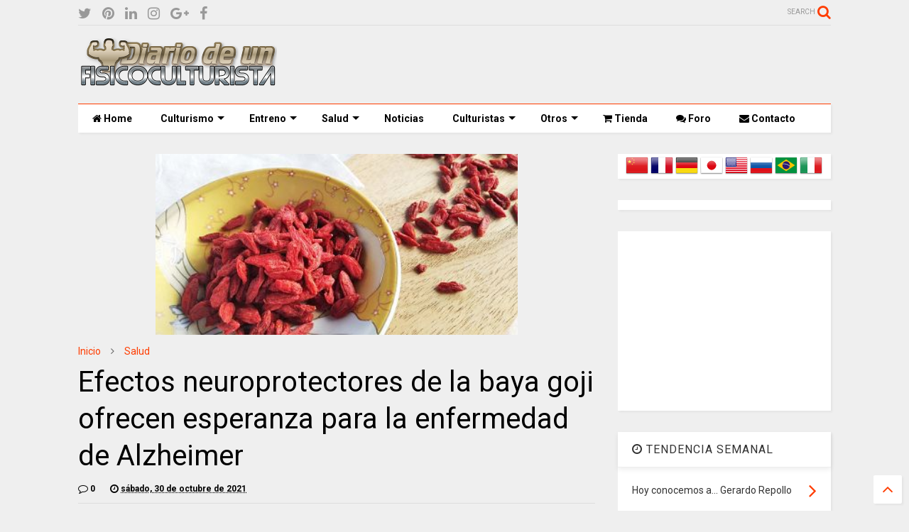

--- FILE ---
content_type: text/html; charset=utf-8
request_url: https://www.google.com/recaptcha/api2/aframe
body_size: 267
content:
<!DOCTYPE HTML><html><head><meta http-equiv="content-type" content="text/html; charset=UTF-8"></head><body><script nonce="jO6eAiU7bSk5Z18eos8-Qg">/** Anti-fraud and anti-abuse applications only. See google.com/recaptcha */ try{var clients={'sodar':'https://pagead2.googlesyndication.com/pagead/sodar?'};window.addEventListener("message",function(a){try{if(a.source===window.parent){var b=JSON.parse(a.data);var c=clients[b['id']];if(c){var d=document.createElement('img');d.src=c+b['params']+'&rc='+(localStorage.getItem("rc::a")?sessionStorage.getItem("rc::b"):"");window.document.body.appendChild(d);sessionStorage.setItem("rc::e",parseInt(sessionStorage.getItem("rc::e")||0)+1);localStorage.setItem("rc::h",'1769454200499');}}}catch(b){}});window.parent.postMessage("_grecaptcha_ready", "*");}catch(b){}</script></body></html>

--- FILE ---
content_type: text/javascript; charset=UTF-8
request_url: https://www.diariodeunfisicoculturista.com/feeds/posts/default/-/Salud?max-results=4&start-index=675&alt=json-in-script&callback=jQuery11240050795725583670626_1769454195820&_=1769454195821
body_size: 7209
content:
// API callback
jQuery11240050795725583670626_1769454195820({"version":"1.0","encoding":"UTF-8","feed":{"xmlns":"http://www.w3.org/2005/Atom","xmlns$openSearch":"http://a9.com/-/spec/opensearchrss/1.0/","xmlns$blogger":"http://schemas.google.com/blogger/2008","xmlns$georss":"http://www.georss.org/georss","xmlns$gd":"http://schemas.google.com/g/2005","xmlns$thr":"http://purl.org/syndication/thread/1.0","id":{"$t":"tag:blogger.com,1999:blog-4209898787985831720"},"updated":{"$t":"2026-01-01T04:33:38.996+01:00"},"category":[{"term":"Competiciones y resultados"},{"term":"Noticias"},{"term":"Salud"},{"term":"Artículos nutrición"},{"term":"Artículos culturismo"},{"term":"Suplementos"},{"term":"Tienda"},{"term":"Seminarios"},{"term":"Ejercicios"},{"term":"Mujer XXI"},{"term":"Grandes culturistas"},{"term":"Esteroides"},{"term":"Hoy conocemos a..."},{"term":"Regímenes"},{"term":"Vídeos"},{"term":"Cocina culturista"},{"term":"Estiramientos"},{"term":"Fotos torneos"},{"term":"Calendario"},{"term":"Resultados Mr. Olympia"},{"term":"Hombre XXI"},{"term":"Noticias Olympia"},{"term":"Lesiones"},{"term":"Resultados Ms. Olympia"},{"term":"Rutinas"},{"term":"Pilates"},{"term":"Fitball"},{"term":"Descargas"},{"term":"Fotos mujeres"},{"term":"Anatomía"},{"term":"Destinos"},{"term":"Sexualidad"},{"term":"Artículos Olympia"},{"term":"Fotos hombres"},{"term":"De compras"},{"term":"Tecnología"},{"term":"Podcast"},{"term":"Cursos"},{"term":"Víctor Barrios"},{"term":"Diosas"},{"term":"Flex"},{"term":"MP3"},{"term":"Muscle \u0026 Fitness"},{"term":"Revista Ironman Magazine"},{"term":"Revista Mega Gym"}],"title":{"type":"text","$t":"DIARIO DE UN FISICOCULTURISTA"},"subtitle":{"type":"html","$t":"Weblog de fisicoculturismo, nutrición, dietas, salud, ejercicios, tablas de adelgazamiento, dietas y mucho más"},"link":[{"rel":"http://schemas.google.com/g/2005#feed","type":"application/atom+xml","href":"https:\/\/www.diariodeunfisicoculturista.com\/feeds\/posts\/default"},{"rel":"self","type":"application/atom+xml","href":"https:\/\/www.blogger.com\/feeds\/4209898787985831720\/posts\/default\/-\/Salud?alt=json-in-script\u0026start-index=675\u0026max-results=4"},{"rel":"alternate","type":"text/html","href":"https:\/\/www.diariodeunfisicoculturista.com\/search\/label\/Salud"},{"rel":"hub","href":"http://pubsubhubbub.appspot.com/"},{"rel":"previous","type":"application/atom+xml","href":"https:\/\/www.blogger.com\/feeds\/4209898787985831720\/posts\/default\/-\/Salud\/-\/Salud?alt=json-in-script\u0026start-index=671\u0026max-results=4"},{"rel":"next","type":"application/atom+xml","href":"https:\/\/www.blogger.com\/feeds\/4209898787985831720\/posts\/default\/-\/Salud\/-\/Salud?alt=json-in-script\u0026start-index=679\u0026max-results=4"}],"author":[{"name":{"$t":"YoArnold83"},"uri":{"$t":"http:\/\/www.blogger.com\/profile\/07891519918890979595"},"email":{"$t":"noreply@blogger.com"},"gd$image":{"rel":"http://schemas.google.com/g/2005#thumbnail","width":"32","height":"32","src":"\/\/blogger.googleusercontent.com\/img\/b\/R29vZ2xl\/AVvXsEgD7-tsr0dhOwzlvElzX4DFZKhZ6MUGjiSC6fv3ZUkhj6SXWAgqMuNB2iclOkduPfCFXtBJzXdBe6JNAopROhEJrfLJu0SiRj5xkZEQjQdZ3pUNHHgVslvUSrzQ6ucNeg\/s220\/no-pain-no-gain.png"}}],"generator":{"version":"7.00","uri":"http://www.blogger.com","$t":"Blogger"},"openSearch$totalResults":{"$t":"817"},"openSearch$startIndex":{"$t":"675"},"openSearch$itemsPerPage":{"$t":"4"},"entry":[{"id":{"$t":"tag:blogger.com,1999:blog-4209898787985831720.post-5846336852093262085"},"published":{"$t":"2016-10-18T20:18:00.001+02:00"},"updated":{"$t":"2016-10-18T20:21:39.371+02:00"},"category":[{"scheme":"http://www.blogger.com/atom/ns#","term":"Salud"}],"title":{"type":"text","$t":"¿Cuáles son los beneficios del cardio?"},"content":{"type":"html","$t":"\u003Cdiv class=\"separator\" style=\"clear: both; text-align: center;\"\u003E\n\u003Ca href=\"https:\/\/blogger.googleusercontent.com\/img\/b\/R29vZ2xl\/AVvXsEi_LcoMwwZinldSRXouCVyBEpvKQGsbCkMhT10IrYIZlDQawuYMTzUMp-hhGM8c3vizum21HOivVifqBG8UFqYCYmMDIETs5vCDRxCadKkOGGNgBtbCgIqZbeoM1fX3r9TQgGrl25ArTA4\/s1600\/cardio_6.jpg\" imageanchor=\"1\" style=\"margin-left: 1em; margin-right: 1em;\"\u003E\u003Cimg border=\"0\" height=\"231\" src=\"https:\/\/blogger.googleusercontent.com\/img\/b\/R29vZ2xl\/AVvXsEi_LcoMwwZinldSRXouCVyBEpvKQGsbCkMhT10IrYIZlDQawuYMTzUMp-hhGM8c3vizum21HOivVifqBG8UFqYCYmMDIETs5vCDRxCadKkOGGNgBtbCgIqZbeoM1fX3r9TQgGrl25ArTA4\/s320\/cardio_6.jpg\" width=\"320\" \/\u003E\u003C\/a\u003E\u003C\/div\u003E\n\u003Cdiv style=\"text-align: justify;\"\u003E\n\u003Cbr \/\u003E\u003C\/div\u003E\n\u003Cdiv style=\"text-align: justify;\"\u003E\nEl ejercicio \u003Cb\u003Ecardiovascular\u003C\/b\u003E o entrenamiento \u003Cb\u003Eaeróbico\u003C\/b\u003E puede despertar amores y odios. Pero no podemos negar sus aportes. Una rápida definición de cardio es cualquier ejercicio que pueda elevar nuestro ritmo cardíaco y aumentar la circulación de la sangre.\u003C\/div\u003E\n\u003Cdiv style=\"text-align: justify;\"\u003E\n\u003Cbr \/\u003E\u003C\/div\u003E\n\u003Cdiv style=\"text-align: justify;\"\u003E\nLa razón mas grande por la cual la gente hace ejercicios aeróbicos, es la quema de calorías, con la finalidad de bajar de peso. Sin embargo hay otros beneficios que tenemos que tener en cuenta, aunque no seamos adeptos al cardio.\u003C\/div\u003E\n\u003Cdiv style=\"text-align: justify;\"\u003E\n\u003Cbr \/\u003E\u003C\/div\u003E\n\u003Cdiv style=\"text-align: justify;\"\u003E\nEn primer lugar, el ejercicio cardiovascular ayuda a mejorar la salud de tu corazón. El corazón es un músculo y esta es la única forma de poder entrenarlo. Muchas personas no se pueden correr ni una cuadra, ni hablar de subir escaleras sin perder el aliento. La práctica de aeróbicos de forma regular, fortalecerá tu corazón.\u003C\/div\u003E\n\u003Cdiv style=\"text-align: justify;\"\u003E\n\u003Cbr \/\u003E\u003C\/div\u003E\n\u003Cdiv style=\"text-align: justify;\"\u003E\n\u003Cb\u003EAumentamos\u003C\/b\u003E nuestra capacidad de usar \u003Cb\u003EOxígeno\u003C\/b\u003E.\u003C\/div\u003E\n\u003Cdiv style=\"text-align: justify;\"\u003E\n\u003Cbr \/\u003E\u003C\/div\u003E\n\u003Cdiv style=\"text-align: justify;\"\u003E\nEjercicio cardiovascular libera \u003Cb\u003Ehormonas\u003C\/b\u003E que te hacen sentir bien. Esta es una de las razones por la cual el ejercicio es un gran alivio del estrés cotidiano.\u003C\/div\u003E\n\u003Cdiv style=\"text-align: justify;\"\u003E\n\u003Cbr \/\u003E\u003C\/div\u003E\n\u003Cdiv style=\"text-align: justify;\"\u003E\nNuestro corazón es capaz de bombear más sangre con una presión sanguínea y pulso menor.\u003C\/div\u003E\n\u003Cdiv style=\"text-align: justify;\"\u003E\n\u003Cbr \/\u003E\u003C\/div\u003E\n\u003Cdiv style=\"text-align: justify;\"\u003E\nDesarrollamos más \u003Cb\u003Efuerza\u003C\/b\u003E muscular.\u003C\/div\u003E\n\u003Cdiv style=\"text-align: justify;\"\u003E\n\u003Cbr \/\u003E\u003C\/div\u003E\n\u003Cdiv style=\"text-align: justify;\"\u003E\nDespués del ejercicio, la frecuencia de nuestro pulso y presión sanguínea vuelven a niveles normales más rápidamente.\u003C\/div\u003E\n\u003Cdiv style=\"text-align: justify;\"\u003E\n\u003Cbr \/\u003E\u003C\/div\u003E\n\u003Cdiv style=\"text-align: justify;\"\u003E\nCardio es una forma de \u003Cb\u003Eperder peso\u003C\/b\u003E y mantenerse. La práctica regular de cardio aumentará su metabolismo lo que permite bajar de peso o mantener uno sano. El HIIT o Entrenamiento a Intervalos, es una buena manera de lograrlo.\u003C\/div\u003E\n\u003Cdiv style=\"text-align: justify;\"\u003E\n\u003Cbr \/\u003E\u003C\/div\u003E\n\u003Cdiv style=\"text-align: justify;\"\u003E\nAumenta la capacidad pulmonar.\u003C\/div\u003E\n\u003Cdiv style=\"text-align: justify;\"\u003E\n\u003Cbr \/\u003E\u003C\/div\u003E\n\u003Cdiv style=\"text-align: justify;\"\u003E\nNuestro cuerpo disipa el calor más rápidamente.\u003C\/div\u003E\n\u003Cdiv style=\"text-align: justify;\"\u003E\n\u003Cbr \/\u003E\u003C\/div\u003E\n\u003Cdiv style=\"text-align: justify;\"\u003E\nNuestro cuerpo se vuelve más eficiente \u003Cb\u003Emecánicamente\u003C\/b\u003E, usando menos oxígeno por unidad de trabajo.\u003C\/div\u003E\n\u003Cdiv style=\"text-align: justify;\"\u003E\n\u003Cbr \/\u003E\u003C\/div\u003E\n\u003Cdiv style=\"text-align: justify;\"\u003E\nEl riesgo de sufrir enfermedades del corazón aumenta con el sobrepeso, fumar, colesterol alto, y la falta de ejercicio. Las enfermedades del corazón pueden afectar a adultos de todas las edades y unas pocas sesiones de cardio por semana puede ayudar a reducir el riesgo.\u003C\/div\u003E\n\u003Cdiv style=\"text-align: justify;\"\u003E\n\u003Cbr \/\u003E\u003C\/div\u003E\n\u003Cdiv style=\"text-align: justify;\"\u003E\nProducimos ménos ácido láctico ante el esfuerzo.\u003C\/div\u003E\n\u003Cdiv style=\"text-align: justify;\"\u003E\n\u003Cbr \/\u003E\u003C\/div\u003E\n\u003Cdiv style=\"text-align: justify;\"\u003E\nDesarrollamos mayor \u003Cb\u003Eresistencia\u003C\/b\u003E.\u003C\/div\u003E\n\u003Cdiv style=\"text-align: justify;\"\u003E\n\u003Cbr \/\u003E\u003C\/div\u003E\n\u003Cdiv style=\"text-align: justify;\"\u003E\nAdquirimos mayor flexibilidad y elegancia.\u003C\/div\u003E\n\u003Cdiv style=\"text-align: justify;\"\u003E\n\u003Cbr \/\u003E\u003C\/div\u003E\n\u003Cdiv style=\"text-align: justify;\"\u003E\n\u003Cb\u003E¿Cuánto cardio debe hacer una persona?\u0026nbsp;\u003C\/b\u003E\u003C\/div\u003E\n\u003Cdiv style=\"text-align: justify;\"\u003E\n\u003Cbr \/\u003E\u003C\/div\u003E\n\u003Cdiv style=\"text-align: justify;\"\u003E\nAlgunos expertos recomiendan 20 minutos a cerca de 3 – 4 veces por semana, mientras que otros dicen 30 – 45 minutos a 3 – 5 veces por semana. Creo que hacer al menos 20 minutos varias veces por semana es un excelente comienzo.\u003C\/div\u003E\n"},"link":[{"rel":"replies","type":"application/atom+xml","href":"https:\/\/www.diariodeunfisicoculturista.com\/feeds\/5846336852093262085\/comments\/default","title":"Enviar comentarios"},{"rel":"replies","type":"text/html","href":"https:\/\/www.diariodeunfisicoculturista.com\/2016\/10\/cuales-son-los-beneficios-del-cardio.html#comment-form","title":"0 comentarios"},{"rel":"edit","type":"application/atom+xml","href":"https:\/\/www.blogger.com\/feeds\/4209898787985831720\/posts\/default\/5846336852093262085"},{"rel":"self","type":"application/atom+xml","href":"https:\/\/www.blogger.com\/feeds\/4209898787985831720\/posts\/default\/5846336852093262085"},{"rel":"alternate","type":"text/html","href":"https:\/\/www.diariodeunfisicoculturista.com\/2016\/10\/cuales-son-los-beneficios-del-cardio.html","title":"¿Cuáles son los beneficios del cardio?"}],"author":[{"name":{"$t":"YoArnold83"},"uri":{"$t":"http:\/\/www.blogger.com\/profile\/07891519918890979595"},"email":{"$t":"noreply@blogger.com"},"gd$image":{"rel":"http://schemas.google.com/g/2005#thumbnail","width":"32","height":"32","src":"\/\/blogger.googleusercontent.com\/img\/b\/R29vZ2xl\/AVvXsEgD7-tsr0dhOwzlvElzX4DFZKhZ6MUGjiSC6fv3ZUkhj6SXWAgqMuNB2iclOkduPfCFXtBJzXdBe6JNAopROhEJrfLJu0SiRj5xkZEQjQdZ3pUNHHgVslvUSrzQ6ucNeg\/s220\/no-pain-no-gain.png"}}],"media$thumbnail":{"xmlns$media":"http://search.yahoo.com/mrss/","url":"https:\/\/blogger.googleusercontent.com\/img\/b\/R29vZ2xl\/AVvXsEi_LcoMwwZinldSRXouCVyBEpvKQGsbCkMhT10IrYIZlDQawuYMTzUMp-hhGM8c3vizum21HOivVifqBG8UFqYCYmMDIETs5vCDRxCadKkOGGNgBtbCgIqZbeoM1fX3r9TQgGrl25ArTA4\/s72-c\/cardio_6.jpg","height":"72","width":"72"},"thr$total":{"$t":"0"}},{"id":{"$t":"tag:blogger.com,1999:blog-4209898787985831720.post-2071895575602238283"},"published":{"$t":"2016-10-17T23:11:00.000+02:00"},"updated":{"$t":"2016-10-17T23:14:43.292+02:00"},"category":[{"scheme":"http://www.blogger.com/atom/ns#","term":"Salud"}],"title":{"type":"text","$t":"Tipo de asientos en el spinning"},"content":{"type":"html","$t":"\u003Cdiv class=\"separator\" style=\"clear: both; text-align: center;\"\u003E\n\u003Ca href=\"https:\/\/blogger.googleusercontent.com\/img\/b\/R29vZ2xl\/AVvXsEhQzGwc0u_PGU49u9WowzRP0DWgUtcHqXqYeXubbfIdaRR6eXAS8F0MLVtuKHE_MEc2blpM65_VxhITWYX7wYCy-US-uU9QhrDErBkoYjiyzDPNF86NHxiZ70v59IIE29GKRpskvDylNeE\/s1600\/asiento-spinning-720x540_6.jpg\" imageanchor=\"1\" style=\"margin-left: 1em; margin-right: 1em;\"\u003E\u003Cimg border=\"0\" height=\"240\" src=\"https:\/\/blogger.googleusercontent.com\/img\/b\/R29vZ2xl\/AVvXsEhQzGwc0u_PGU49u9WowzRP0DWgUtcHqXqYeXubbfIdaRR6eXAS8F0MLVtuKHE_MEc2blpM65_VxhITWYX7wYCy-US-uU9QhrDErBkoYjiyzDPNF86NHxiZ70v59IIE29GKRpskvDylNeE\/s320\/asiento-spinning-720x540_6.jpg\" width=\"320\" \/\u003E\u003C\/a\u003E\u003C\/div\u003E\n\u003Cdiv style=\"text-align: justify;\"\u003E\n\u003Cbr \/\u003E\nLas épocas cálidas nos permiten hacer nuestros aeróbicos al aire libre. Una buena elección es la bicicleta.\u003C\/div\u003E\n\u003Cdiv style=\"text-align: justify;\"\u003E\n\u003Cbr \/\u003E\u003C\/div\u003E\n\u003Cdiv style=\"text-align: justify;\"\u003E\nPero atención: antes de subirnos tenemos que saber que los asientos normales imponen una presión excesiva sobre los genitales.\u003C\/div\u003E\n\u003Cdiv style=\"text-align: justify;\"\u003E\n\u003Cbr \/\u003E\u003C\/div\u003E\n\u003Cdiv style=\"text-align: justify;\"\u003E\nEsta presión puede producir en los hombres dolor, adormecimiento y quizás impotencia. En las mujeres: infecciones de la vejiga y de la piel. Los asientos de bicicletas comunes también generan dolor en la espalda baja, en el 90% de los ciclistas.\u003C\/div\u003E\n\u003Cdiv style=\"text-align: justify;\"\u003E\n\u003Cbr \/\u003E\u003C\/div\u003E\n\u003Cdiv style=\"text-align: justify;\"\u003E\nPor lo general, se suele optar por uno de estos tres tipos de asientos: de corte parcial, normal y de corte completo.\u003C\/div\u003E\n\u003Cdiv style=\"text-align: justify;\"\u003E\n\u003Cbr \/\u003E\u003C\/div\u003E\n\u003Cdiv style=\"text-align: justify;\"\u003E\n\u003Cb\u003ECorte Parcial\u003C\/b\u003E\u003C\/div\u003E\n\u003Cdiv style=\"text-align: justify;\"\u003E\n\u003Cbr \/\u003E\u003C\/div\u003E\n\u003Cdiv style=\"text-align: justify;\"\u003E\nLa mejor posición para la pelvis y la columna vertebral. Elimina la presión en la ingle al tiempo que ofrece estabilidad y buen manejo. Los ciclistas lo consideran el asiento más cómodo.\u003C\/div\u003E\n\u003Cdiv style=\"text-align: justify;\"\u003E\n\u003Cbr \/\u003E\u003C\/div\u003E\n\u003Cdiv style=\"text-align: justify;\"\u003E\n\u003Cb\u003ENormal\u003C\/b\u003E\u003C\/div\u003E\n\u003Cdiv style=\"text-align: justify;\"\u003E\n\u003Cbr \/\u003E\u003C\/div\u003E\n\u003Cdiv style=\"text-align: justify;\"\u003E\nPermite mantener una curvatura correcta de la espalda. Proporciona buena estabilidad y control pero puede imponer presiones excesivas sobre la ingle. Los ciclistas lo consideraron el segundo más cómodo.\u003C\/div\u003E\n\u003Cdiv style=\"text-align: justify;\"\u003E\n\u003Cbr \/\u003E\u003C\/div\u003E\n\u003Cdiv style=\"text-align: justify;\"\u003E\n\u003Cb\u003ECorte Completo\u003C\/b\u003E\u003C\/div\u003E\n\u003Cdiv style=\"text-align: justify;\"\u003E\n\u003Cbr \/\u003E\u003C\/div\u003E\n\u003Cdiv style=\"text-align: justify;\"\u003E\nHace que la espalda se redondee en exceso, lo que puede producir dolor en esa zona. Resulta efectivo para eliminar la presión sobre la ingle, pero la falta de reborde puede comprometer a la estabilidad y el control. Los ciclistas lo consideraron como el menos cómodo.\u003C\/div\u003E\n\u003Cdiv style=\"text-align: justify;\"\u003E\n\u003Cbr \/\u003E\u003C\/div\u003E\n\u003Cdiv style=\"text-align: justify;\"\u003E\nSi descubrimos que el asiento normal nos resulta más cómodo, existen formas de optimizar su confort.\u003C\/div\u003E\n\u003Cdiv style=\"text-align: justify;\"\u003E\n\u003Cbr \/\u003E\u003C\/div\u003E\n\u003Cdiv style=\"text-align: justify;\"\u003E\nLa mejor manera es dejarnos llevar por lo que sentimos. Empezaremos con el asiento a un nivel normal. Si sentimos presión excesiva en la ingle, lo angularemos hacia abajo.\u003C\/div\u003E\n\u003Cdiv style=\"text-align: justify;\"\u003E\n\u003Cbr \/\u003E\u003C\/div\u003E\n\u003Cdiv style=\"text-align: justify;\"\u003E\nAngulando el asiento 10 a 15 grados hacia abajo, reducimos notablemente el dolor y la presión.\u003C\/div\u003E\n"},"link":[{"rel":"replies","type":"application/atom+xml","href":"https:\/\/www.diariodeunfisicoculturista.com\/feeds\/2071895575602238283\/comments\/default","title":"Enviar comentarios"},{"rel":"replies","type":"text/html","href":"https:\/\/www.diariodeunfisicoculturista.com\/2016\/10\/tipo-de-asientos-en-el-spinning.html#comment-form","title":"0 comentarios"},{"rel":"edit","type":"application/atom+xml","href":"https:\/\/www.blogger.com\/feeds\/4209898787985831720\/posts\/default\/2071895575602238283"},{"rel":"self","type":"application/atom+xml","href":"https:\/\/www.blogger.com\/feeds\/4209898787985831720\/posts\/default\/2071895575602238283"},{"rel":"alternate","type":"text/html","href":"https:\/\/www.diariodeunfisicoculturista.com\/2016\/10\/tipo-de-asientos-en-el-spinning.html","title":"Tipo de asientos en el spinning"}],"author":[{"name":{"$t":"YoArnold83"},"uri":{"$t":"http:\/\/www.blogger.com\/profile\/07891519918890979595"},"email":{"$t":"noreply@blogger.com"},"gd$image":{"rel":"http://schemas.google.com/g/2005#thumbnail","width":"32","height":"32","src":"\/\/blogger.googleusercontent.com\/img\/b\/R29vZ2xl\/AVvXsEgD7-tsr0dhOwzlvElzX4DFZKhZ6MUGjiSC6fv3ZUkhj6SXWAgqMuNB2iclOkduPfCFXtBJzXdBe6JNAopROhEJrfLJu0SiRj5xkZEQjQdZ3pUNHHgVslvUSrzQ6ucNeg\/s220\/no-pain-no-gain.png"}}],"media$thumbnail":{"xmlns$media":"http://search.yahoo.com/mrss/","url":"https:\/\/blogger.googleusercontent.com\/img\/b\/R29vZ2xl\/AVvXsEhQzGwc0u_PGU49u9WowzRP0DWgUtcHqXqYeXubbfIdaRR6eXAS8F0MLVtuKHE_MEc2blpM65_VxhITWYX7wYCy-US-uU9QhrDErBkoYjiyzDPNF86NHxiZ70v59IIE29GKRpskvDylNeE\/s72-c\/asiento-spinning-720x540_6.jpg","height":"72","width":"72"},"thr$total":{"$t":"0"}},{"id":{"$t":"tag:blogger.com,1999:blog-4209898787985831720.post-8980509834689052844"},"published":{"$t":"2016-10-16T21:19:00.001+02:00"},"updated":{"$t":"2016-10-17T23:11:49.229+02:00"},"category":[{"scheme":"http://www.blogger.com/atom/ns#","term":"Salud"}],"title":{"type":"text","$t":"¿A dónde vamos a correr?"},"content":{"type":"html","$t":"\u003Cdiv class=\"separator\" style=\"clear: both; text-align: center;\"\u003E\n\u003Ca href=\"https:\/\/blogger.googleusercontent.com\/img\/b\/R29vZ2xl\/AVvXsEjN4C7JjjWOoTT9Al3p4yU5gDVpWc33N_mQ0GR3idaKeh8doOoWqNmty0mEVEz7flYx-Z4IEqzS0vo6WFIhjmddjqGTxMBgBCH1IMvFGofDe6yTEw6LResq7327PPtwHenHw6PUiXpqNbs\/s1600\/culturista-corriendo_6.jpg\" imageanchor=\"1\" style=\"margin-left: 1em; margin-right: 1em;\"\u003E\u003Cimg border=\"0\" height=\"231\" src=\"https:\/\/blogger.googleusercontent.com\/img\/b\/R29vZ2xl\/AVvXsEjN4C7JjjWOoTT9Al3p4yU5gDVpWc33N_mQ0GR3idaKeh8doOoWqNmty0mEVEz7flYx-Z4IEqzS0vo6WFIhjmddjqGTxMBgBCH1IMvFGofDe6yTEw6LResq7327PPtwHenHw6PUiXpqNbs\/s320\/culturista-corriendo_6.jpg\" width=\"320\" \/\u003E\u003C\/a\u003E\u003C\/div\u003E\n\u003Cdiv style=\"text-align: justify;\"\u003E\n\u003Cbr \/\u003E\u003C\/div\u003E\n\u003Cdiv style=\"text-align: justify;\"\u003E\nRopa cómoda, calcetines, unas buenas zapatillas, la riñonera para las llaves y el celular. Preparamos alguna bebida para el camino y salimos a correr. Pero ¿qué tan beneficioso es para nuestras articulaciones? ¿Podemos correr sobre cualquier superficie?\u003C\/div\u003E\n\u003Cdiv style=\"text-align: justify;\"\u003E\n\u003Cbr \/\u003E\u003C\/div\u003E\n\u003Cdiv style=\"text-align: justify;\"\u003E\nSi la única forma que tenemos de realizar aeróbicos es salir a correr, podemos recurrir a la variedad de suelos. Cada superficie ofrece una resistencia distinta y esto ayuda a retar a nuestro cuerpo a distintas intensidades de trabajo.\u003C\/div\u003E\n\u003Cdiv style=\"text-align: justify;\"\u003E\n\u003Cbr \/\u003E\u003C\/div\u003E\n\u003Cdiv style=\"text-align: justify;\"\u003E\nPero debemos tener en cuenta algunos detalles:\u003C\/div\u003E\n\u003Cdiv style=\"text-align: justify;\"\u003E\n\u003Cbr \/\u003E\u003C\/div\u003E\n\u003Cdiv style=\"text-align: justify;\"\u003E\nSi tenemos el arco del pie \u003Cb\u003Ealto\u003C\/b\u003E, no debemos trabajar sobre \u003Cb\u003Esuperficies muy duras\u003C\/b\u003E, porque no se absorven bien los golpes.\u003C\/div\u003E\n\u003Cdiv style=\"text-align: justify;\"\u003E\n\u003Cbr \/\u003E\u003C\/div\u003E\n\u003Cdiv style=\"text-align: justify;\"\u003E\nPor el contrario, si tenemos \u003Cb\u003Ebuena flexibilidad\u003C\/b\u003E en el pie, trataremos de \u003Cb\u003Eno\u003C\/b\u003E correr mucho sobre superficies blandas.\u003C\/div\u003E\n\u003Cdiv style=\"text-align: justify;\"\u003E\n\u003Cbr \/\u003E\u003C\/div\u003E\n\u003Cdiv style=\"text-align: justify;\"\u003E\nVeamos los pros y las contras de las superficies más comunes:\u003C\/div\u003E\n\u003Cdiv style=\"text-align: justify;\"\u003E\n\u003Cbr \/\u003E\u003C\/div\u003E\n\u003Cdiv style=\"text-align: justify;\"\u003E\n\u003Cb\u003ECemento\u003C\/b\u003E\u003C\/div\u003E\n\u003Cdiv style=\"text-align: justify;\"\u003E\n\u003Cbr \/\u003E\u003C\/div\u003E\n\u003Cdiv style=\"text-align: justify;\"\u003E\n\u003Cb\u003EA favor: \u003C\/b\u003Een general es una superficie más equilibrada. Suele ser la única opción para los que viven en la ciudad.\u003C\/div\u003E\n\u003Cdiv style=\"text-align: justify;\"\u003E\n\u003Cbr \/\u003E\u003C\/div\u003E\n\u003Cdiv style=\"text-align: justify;\"\u003E\n\u003Cb\u003EContra: \u003C\/b\u003Egolpea más de lo que el cuerpo puede absorber.\u003C\/div\u003E\n\u003Cdiv style=\"text-align: justify;\"\u003E\nasfalto\u003C\/div\u003E\n\u003Cdiv style=\"text-align: justify;\"\u003E\n\u003Cbr \/\u003E\u003C\/div\u003E\n\u003Cdiv style=\"text-align: justify;\"\u003E\n\u003Cb\u003EAsfalto\u003C\/b\u003E\u003C\/div\u003E\n\u003Cdiv style=\"text-align: justify;\"\u003E\n\u003Cb\u003E\u003Cbr \/\u003E\u003C\/b\u003E\u003C\/div\u003E\n\u003Cdiv style=\"text-align: justify;\"\u003E\n\u003Cb\u003EA favor:\u003C\/b\u003E tiene pocas irregularidades. En épocas cálidas es más blando que en invierno. Es la elección más adecuada.\u003C\/div\u003E\n\u003Cdiv style=\"text-align: justify;\"\u003E\n\u003Cbr \/\u003E\u003C\/div\u003E\n\u003Cdiv style=\"text-align: justify;\"\u003E\n\u003Cb\u003EContra: \u003C\/b\u003Eel impacto sigue siendo grande.\u003C\/div\u003E\n\u003Cdiv style=\"text-align: justify;\"\u003E\nhoja\u003C\/div\u003E\n\u003Cdiv style=\"text-align: justify;\"\u003E\n\u003Cbr \/\u003E\u003C\/div\u003E\n\u003Cdiv style=\"text-align: justify;\"\u003E\n\u003Cb\u003EHierba\u003C\/b\u003E\u003C\/div\u003E\n\u003Cdiv style=\"text-align: justify;\"\u003E\n\u003Cb\u003E\u003Cbr \/\u003E\u003C\/b\u003E\u003C\/div\u003E\n\u003Cdiv style=\"text-align: justify;\"\u003E\n\u003Cb\u003EA favor: \u003C\/b\u003Eel impacto es mínimo. Es la ideal si venimos de correr en suelos muy duros, para ayudar a recuperarnos.\u003C\/div\u003E\n\u003Cdiv style=\"text-align: justify;\"\u003E\n\u003Cbr \/\u003E\u003C\/div\u003E\n\u003Cdiv style=\"text-align: justify;\"\u003E\n\u003Cb\u003EContra:\u003C\/b\u003E hay que vigilar el estado del suelo: pozos, piedras, ramas.\u003C\/div\u003E\n\u003Cdiv style=\"text-align: justify;\"\u003E\ntierra\u003C\/div\u003E\n\u003Cdiv style=\"text-align: justify;\"\u003E\n\u003Cb\u003E\u003Cbr \/\u003E\u003C\/b\u003E\u003C\/div\u003E\n\u003Cdiv style=\"text-align: justify;\"\u003E\n\u003Cb\u003ETierra\u003C\/b\u003E\u003C\/div\u003E\n\u003Cdiv style=\"text-align: justify;\"\u003E\n\u003Cb\u003E\u003Cbr \/\u003E\u003C\/b\u003E\u003C\/div\u003E\n\u003Cdiv style=\"text-align: justify;\"\u003E\n\u003Cb\u003EA favor:\u003C\/b\u003E ofrecen un buen apoyo, deberían ser el 50% de nuestro recorrido.\u003C\/div\u003E\n\u003Cdiv style=\"text-align: justify;\"\u003E\n\u003Cb\u003EContra:\u003C\/b\u003E El trabajo es más duro. La superficie es más irregular.\u003C\/div\u003E\n\u003Cdiv style=\"text-align: justify;\"\u003E\n\u003Cbr \/\u003E\u003C\/div\u003E\n\u003Cdiv style=\"text-align: justify;\"\u003E\n\u003Cb\u003EArcilla\u003C\/b\u003E\u003C\/div\u003E\n\u003Cdiv style=\"text-align: justify;\"\u003E\n\u003Cb\u003E\u003Cbr \/\u003E\u003C\/b\u003E\u003C\/div\u003E\n\u003Cdiv style=\"text-align: justify;\"\u003E\n\u003Cb\u003EA favor:\u003C\/b\u003E son superficies más suaves que el cemento y el asfalto.\u003C\/div\u003E\n\u003Cdiv style=\"text-align: justify;\"\u003E\n\u003Cb\u003EContra:\u003C\/b\u003E si hay sequía prolongada, puede ser más dura que el cemento en verano.\u003C\/div\u003E\n"},"link":[{"rel":"replies","type":"application/atom+xml","href":"https:\/\/www.diariodeunfisicoculturista.com\/feeds\/8980509834689052844\/comments\/default","title":"Enviar comentarios"},{"rel":"replies","type":"text/html","href":"https:\/\/www.diariodeunfisicoculturista.com\/2016\/10\/a-donde-vamos-correr.html#comment-form","title":"0 comentarios"},{"rel":"edit","type":"application/atom+xml","href":"https:\/\/www.blogger.com\/feeds\/4209898787985831720\/posts\/default\/8980509834689052844"},{"rel":"self","type":"application/atom+xml","href":"https:\/\/www.blogger.com\/feeds\/4209898787985831720\/posts\/default\/8980509834689052844"},{"rel":"alternate","type":"text/html","href":"https:\/\/www.diariodeunfisicoculturista.com\/2016\/10\/a-donde-vamos-correr.html","title":"¿A dónde vamos a correr?"}],"author":[{"name":{"$t":"YoArnold83"},"uri":{"$t":"http:\/\/www.blogger.com\/profile\/07891519918890979595"},"email":{"$t":"noreply@blogger.com"},"gd$image":{"rel":"http://schemas.google.com/g/2005#thumbnail","width":"32","height":"32","src":"\/\/blogger.googleusercontent.com\/img\/b\/R29vZ2xl\/AVvXsEgD7-tsr0dhOwzlvElzX4DFZKhZ6MUGjiSC6fv3ZUkhj6SXWAgqMuNB2iclOkduPfCFXtBJzXdBe6JNAopROhEJrfLJu0SiRj5xkZEQjQdZ3pUNHHgVslvUSrzQ6ucNeg\/s220\/no-pain-no-gain.png"}}],"media$thumbnail":{"xmlns$media":"http://search.yahoo.com/mrss/","url":"https:\/\/blogger.googleusercontent.com\/img\/b\/R29vZ2xl\/AVvXsEjN4C7JjjWOoTT9Al3p4yU5gDVpWc33N_mQ0GR3idaKeh8doOoWqNmty0mEVEz7flYx-Z4IEqzS0vo6WFIhjmddjqGTxMBgBCH1IMvFGofDe6yTEw6LResq7327PPtwHenHw6PUiXpqNbs\/s72-c\/culturista-corriendo_6.jpg","height":"72","width":"72"},"thr$total":{"$t":"0"}},{"id":{"$t":"tag:blogger.com,1999:blog-4209898787985831720.post-6003930288443249441"},"published":{"$t":"2016-06-24T11:36:00.000+02:00"},"updated":{"$t":"2016-06-24T11:36:53.074+02:00"},"category":[{"scheme":"http://www.blogger.com/atom/ns#","term":"Salud"}],"title":{"type":"text","$t":"El corazón frente a los deportes acuáticos"},"content":{"type":"html","$t":"\u003Cdiv class=\"separator\" style=\"clear: both; text-align: center;\"\u003E\n\u003Ca href=\"https:\/\/blogger.googleusercontent.com\/img\/b\/R29vZ2xl\/AVvXsEiVCwbQdQW_lbA7pxgnUO94PpbnArbDw1KwU45siIaOaJff5QogffYwvDmvTzNlsHH6IbTb_fNrm2LbIJvUiT9AaLmGYVVCfB3ovKxB9_ZIPjnPCV9GT8dZQoety0LMD8ohLI5VcYhiQTM\/s1600\/windsurf_6.jpg\" imageanchor=\"1\" style=\"margin-left: 1em; margin-right: 1em;\"\u003E\u003Cimg border=\"0\" height=\"240\" src=\"https:\/\/blogger.googleusercontent.com\/img\/b\/R29vZ2xl\/AVvXsEiVCwbQdQW_lbA7pxgnUO94PpbnArbDw1KwU45siIaOaJff5QogffYwvDmvTzNlsHH6IbTb_fNrm2LbIJvUiT9AaLmGYVVCfB3ovKxB9_ZIPjnPCV9GT8dZQoety0LMD8ohLI5VcYhiQTM\/s320\/windsurf_6.jpg\" width=\"320\" \/\u003E\u003C\/a\u003E\u003C\/div\u003E\n\u003Cdiv style=\"text-align: justify;\"\u003E\n\u003Cb\u003E\u003Cbr \/\u003E\u003C\/b\u003E\u003C\/div\u003E\n\u003Cdiv style=\"text-align: justify;\"\u003E\n\u003Cb\u003ECuál es la demanda cardiovascular de las prácticas más comunes, quiénes las pueden enfrentar y los recaudos que hay que tener en cuenta antes de tirarse al agua\u003C\/b\u003E\u003C\/div\u003E\n\u003Cdiv style=\"text-align: justify;\"\u003E\n\u003Cbr \/\u003E\u003C\/div\u003E\n\u003Cdiv style=\"text-align: justify;\"\u003E\nVELA. En el deporte o arte de la vela se requiere un esfuerzo físico y psicológico importante para desarrollar las actividades sobre un móvil flotante que se impulsa gracias a la acción del viento sobre las velas. En las regatas o competiciones hay dos modalidades: la vela ligera y las embarcaciones de crucero, compitiendo éstas últimas en grandes travesías.\u003C\/div\u003E\n\u003Cdiv style=\"text-align: justify;\"\u003E\n\u003Cbr \/\u003E\u003C\/div\u003E\n\u003Cdiv style=\"text-align: justify;\"\u003E\nEs un deporte que requiere una ligera demanda cardivascular, con intensas contracciones isométricas de los músculos implicados (miembros superiores y espalda). La vela, como deporte de ocio, tiene un bajo costo energético y no requiere una condición física especial más allá de un buen tono muscular y flexibilidad en articulaciones para evitar las lesiones lumbares y disminuir los dolores articulares secundarios a una posición estática mantenida.\u003C\/div\u003E\n\u003Cdiv style=\"text-align: justify;\"\u003E\n\u003Cbr \/\u003E\u003C\/div\u003E\n\u003Cdiv style=\"text-align: justify;\"\u003E\nPor el contacto con el agua es importante llevar una indumentaria adecuada, sobre todo durante la etapa de iniciación en vela ligera. Esta actividad no está recomendada en personas hipertensas o con cardiopatías no controladas debido al aumento de la tensión arterial y frecuencia cardiaca, que se producen sobre todo en condiciones climáticas desfavorables (fuertes vientos, etc.). La vela no tiene edad límite si se practica acompañado, con elementos de seguridad mínimos como el salvavidas y el arnés, se mantiene una buena hidratación y se usan protectores solares que eviten las quemaduras. Ahora bien, después de los 60 años no se aconsejan las prácticas largas de cruceros, pues suele haber mayor riesgo de accidentes traumáticos, enfriamientos, cólicos y trastornos electrolíticos por insolación, y esfuerzos continuados.\u003C\/div\u003E\n\u003Cdiv style=\"text-align: justify;\"\u003E\n\u003Cb\u003E\u003Cbr \/\u003E\u003C\/b\u003E\u003C\/div\u003E\n\u003Cdiv style=\"text-align: justify;\"\u003E\n\u003Cb\u003EWINDSURF.\u003C\/b\u003E El windsurf se remonta al siglo XV: era un ceremonial místico-religioso cuya práctica estaba reservada a los príncipes hawaianos. Hoy, ha perdido sus aspectos místicos pero no su atractivo. Requiere un moderado esfuerzo cardiovascular por el esfuerzo psíquico y el trabajo muscular, preferentemente isométrico, sobre todo en los brazos y músculos del tronco, asimismo se necesita una gran habilidad y destreza. Los esfuerzos isométricos citado producen un aumento de la tensión arterial, por lo que se desaconseja su práctica en personas con hipertensión no controlada y cardiopatías obstructivas.\u003C\/div\u003E\n\u003Cdiv style=\"text-align: justify;\"\u003E\n\u003Cbr \/\u003E\u003C\/div\u003E\n\u003Cdiv style=\"text-align: justify;\"\u003E\nLas lesiones más comunes -añadidas a las propias del medio acuático, como la hipotermia- son las distensiones o roturas musculares, quemaduras, ampollas en manos y pies, contusiones, dolores de espalda por la posición y en extremidades inferiores.\u003C\/div\u003E\n\u003Cdiv style=\"text-align: justify;\"\u003E\n\u003Cbr \/\u003E\u003C\/div\u003E\n\u003Cdiv style=\"text-align: justify;\"\u003E\n\u003Cb\u003EESQUI.\u003C\/b\u003E Practicado de manera recreativa durante el verano es un deporte de ligero-moderado esfuerzo cardiovascular con un costo energético moderado. Para deslizarse sobre el agua el esquiador necesita desarrollar un importante trabajo isométrico del tronco y brazos y tener un buen equilibrio y alta coordinación de movimientos.\u003C\/div\u003E\n\u003Cdiv style=\"text-align: justify;\"\u003E\n\u003Cbr \/\u003E\u003C\/div\u003E\n\u003Cdiv style=\"text-align: justify;\"\u003E\nEs indispensable que toda persona que se inicie sepa nadar. Se requiere una condición física aeróbica para realizarlo en óptimas condiciones, retrasar la fatiga y evitar accidentes debidos normalmente al enfriamiento muscular. A estas particularidades se suman los problemas derivados de su práctica en el agua.\u003C\/div\u003E\n\u003Cdiv style=\"text-align: justify;\"\u003E\n\u003Cbr \/\u003E\u003C\/div\u003E\n\u003Cdiv style=\"text-align: justify;\"\u003E\nNo es aconsejable que las personas con hipertensión no controlada, cardiopatías obstructivas o valvulopatías con insuficiencias de grado moderado-severo elijan este deporte. Tampoco se recomienda para los mayores de 65 años, aunque el estado cardiovascular lo permita, ya que a esta edad los accidentes en el agua pueden provocar con mayor frecuencia apnea, taquicardias, lipotímias y dolores epigástricos así como accidentes traumáticos (lesiones vertebrales, de rodilla...).\u003C\/div\u003E\n"},"link":[{"rel":"replies","type":"application/atom+xml","href":"https:\/\/www.diariodeunfisicoculturista.com\/feeds\/6003930288443249441\/comments\/default","title":"Enviar comentarios"},{"rel":"replies","type":"text/html","href":"https:\/\/www.diariodeunfisicoculturista.com\/2016\/06\/el-corazon-frente-los-deportes-acuaticos.html#comment-form","title":"0 comentarios"},{"rel":"edit","type":"application/atom+xml","href":"https:\/\/www.blogger.com\/feeds\/4209898787985831720\/posts\/default\/6003930288443249441"},{"rel":"self","type":"application/atom+xml","href":"https:\/\/www.blogger.com\/feeds\/4209898787985831720\/posts\/default\/6003930288443249441"},{"rel":"alternate","type":"text/html","href":"https:\/\/www.diariodeunfisicoculturista.com\/2016\/06\/el-corazon-frente-los-deportes-acuaticos.html","title":"El corazón frente a los deportes acuáticos"}],"author":[{"name":{"$t":"YoArnold83"},"uri":{"$t":"http:\/\/www.blogger.com\/profile\/07891519918890979595"},"email":{"$t":"noreply@blogger.com"},"gd$image":{"rel":"http://schemas.google.com/g/2005#thumbnail","width":"32","height":"32","src":"\/\/blogger.googleusercontent.com\/img\/b\/R29vZ2xl\/AVvXsEgD7-tsr0dhOwzlvElzX4DFZKhZ6MUGjiSC6fv3ZUkhj6SXWAgqMuNB2iclOkduPfCFXtBJzXdBe6JNAopROhEJrfLJu0SiRj5xkZEQjQdZ3pUNHHgVslvUSrzQ6ucNeg\/s220\/no-pain-no-gain.png"}}],"media$thumbnail":{"xmlns$media":"http://search.yahoo.com/mrss/","url":"https:\/\/blogger.googleusercontent.com\/img\/b\/R29vZ2xl\/AVvXsEiVCwbQdQW_lbA7pxgnUO94PpbnArbDw1KwU45siIaOaJff5QogffYwvDmvTzNlsHH6IbTb_fNrm2LbIJvUiT9AaLmGYVVCfB3ovKxB9_ZIPjnPCV9GT8dZQoety0LMD8ohLI5VcYhiQTM\/s72-c\/windsurf_6.jpg","height":"72","width":"72"},"thr$total":{"$t":"0"}}]}});

--- FILE ---
content_type: text/javascript; charset=UTF-8
request_url: https://www.diariodeunfisicoculturista.com/feeds/posts/default/-/Salud?max-results=3&start-index=594&alt=json-in-script&callback=jQuery11240050795725583670626_1769454195822&_=1769454195823
body_size: 7287
content:
// API callback
jQuery11240050795725583670626_1769454195822({"version":"1.0","encoding":"UTF-8","feed":{"xmlns":"http://www.w3.org/2005/Atom","xmlns$openSearch":"http://a9.com/-/spec/opensearchrss/1.0/","xmlns$blogger":"http://schemas.google.com/blogger/2008","xmlns$georss":"http://www.georss.org/georss","xmlns$gd":"http://schemas.google.com/g/2005","xmlns$thr":"http://purl.org/syndication/thread/1.0","id":{"$t":"tag:blogger.com,1999:blog-4209898787985831720"},"updated":{"$t":"2026-01-01T04:33:38.996+01:00"},"category":[{"term":"Competiciones y resultados"},{"term":"Noticias"},{"term":"Salud"},{"term":"Artículos nutrición"},{"term":"Artículos culturismo"},{"term":"Suplementos"},{"term":"Tienda"},{"term":"Seminarios"},{"term":"Ejercicios"},{"term":"Mujer XXI"},{"term":"Grandes culturistas"},{"term":"Esteroides"},{"term":"Hoy conocemos a..."},{"term":"Regímenes"},{"term":"Vídeos"},{"term":"Cocina culturista"},{"term":"Estiramientos"},{"term":"Fotos torneos"},{"term":"Calendario"},{"term":"Resultados Mr. Olympia"},{"term":"Hombre XXI"},{"term":"Noticias Olympia"},{"term":"Lesiones"},{"term":"Resultados Ms. Olympia"},{"term":"Rutinas"},{"term":"Pilates"},{"term":"Fitball"},{"term":"Descargas"},{"term":"Fotos mujeres"},{"term":"Anatomía"},{"term":"Destinos"},{"term":"Sexualidad"},{"term":"Artículos Olympia"},{"term":"Fotos hombres"},{"term":"De compras"},{"term":"Tecnología"},{"term":"Podcast"},{"term":"Cursos"},{"term":"Víctor Barrios"},{"term":"Diosas"},{"term":"Flex"},{"term":"MP3"},{"term":"Muscle \u0026 Fitness"},{"term":"Revista Ironman Magazine"},{"term":"Revista Mega Gym"}],"title":{"type":"text","$t":"DIARIO DE UN FISICOCULTURISTA"},"subtitle":{"type":"html","$t":"Weblog de fisicoculturismo, nutrición, dietas, salud, ejercicios, tablas de adelgazamiento, dietas y mucho más"},"link":[{"rel":"http://schemas.google.com/g/2005#feed","type":"application/atom+xml","href":"https:\/\/www.diariodeunfisicoculturista.com\/feeds\/posts\/default"},{"rel":"self","type":"application/atom+xml","href":"https:\/\/www.blogger.com\/feeds\/4209898787985831720\/posts\/default\/-\/Salud?alt=json-in-script\u0026start-index=594\u0026max-results=3"},{"rel":"alternate","type":"text/html","href":"https:\/\/www.diariodeunfisicoculturista.com\/search\/label\/Salud"},{"rel":"hub","href":"http://pubsubhubbub.appspot.com/"},{"rel":"previous","type":"application/atom+xml","href":"https:\/\/www.blogger.com\/feeds\/4209898787985831720\/posts\/default\/-\/Salud\/-\/Salud?alt=json-in-script\u0026start-index=591\u0026max-results=3"},{"rel":"next","type":"application/atom+xml","href":"https:\/\/www.blogger.com\/feeds\/4209898787985831720\/posts\/default\/-\/Salud\/-\/Salud?alt=json-in-script\u0026start-index=597\u0026max-results=3"}],"author":[{"name":{"$t":"YoArnold83"},"uri":{"$t":"http:\/\/www.blogger.com\/profile\/07891519918890979595"},"email":{"$t":"noreply@blogger.com"},"gd$image":{"rel":"http://schemas.google.com/g/2005#thumbnail","width":"32","height":"32","src":"\/\/blogger.googleusercontent.com\/img\/b\/R29vZ2xl\/AVvXsEgD7-tsr0dhOwzlvElzX4DFZKhZ6MUGjiSC6fv3ZUkhj6SXWAgqMuNB2iclOkduPfCFXtBJzXdBe6JNAopROhEJrfLJu0SiRj5xkZEQjQdZ3pUNHHgVslvUSrzQ6ucNeg\/s220\/no-pain-no-gain.png"}}],"generator":{"version":"7.00","uri":"http://www.blogger.com","$t":"Blogger"},"openSearch$totalResults":{"$t":"817"},"openSearch$startIndex":{"$t":"594"},"openSearch$itemsPerPage":{"$t":"3"},"entry":[{"id":{"$t":"tag:blogger.com,1999:blog-4209898787985831720.post-2466908856707450203"},"published":{"$t":"2020-01-22T12:22:00.001+01:00"},"updated":{"$t":"2020-01-22T12:22:11.625+01:00"},"category":[{"scheme":"http://www.blogger.com/atom/ns#","term":"Salud"}],"title":{"type":"text","$t":"Fenogreco: afrodisiaco natural"},"content":{"type":"html","$t":"\u003Cdiv class=\"separator\" style=\"clear: both; text-align: center;\"\u003E\n\u003Ca href=\"https:\/\/blogger.googleusercontent.com\/img\/b\/R29vZ2xl\/AVvXsEgRH9fZBliNtP3pHYL3lSQDL8gSONhxJfWKqHvHGXixMSZ3rNpCc8ftpJgpt4_xNi-3isfKAHr21jLq2QCRyP431vxIqlduWcAcb3F_6y405PFHoIbwPBM1z1TRf4uG5LRU2jCiPzIBxYE5\/s1600\/fenugreek_HEADER-600x274_opt.jpg\" imageanchor=\"1\" style=\"margin-left: 1em; margin-right: 1em;\"\u003E\u003Cimg border=\"0\" data-original-height=\"183\" data-original-width=\"400\" height=\"146\" src=\"https:\/\/blogger.googleusercontent.com\/img\/b\/R29vZ2xl\/AVvXsEgRH9fZBliNtP3pHYL3lSQDL8gSONhxJfWKqHvHGXixMSZ3rNpCc8ftpJgpt4_xNi-3isfKAHr21jLq2QCRyP431vxIqlduWcAcb3F_6y405PFHoIbwPBM1z1TRf4uG5LRU2jCiPzIBxYE5\/s320\/fenugreek_HEADER-600x274_opt.jpg\" width=\"320\" \/\u003E\u003C\/a\u003E\u003C\/div\u003E\n\u003Cdiv style=\"text-align: justify;\"\u003E\n\u003Cbr \/\u003E\u003C\/div\u003E\n\u003Cdiv style=\"text-align: justify;\"\u003E\nEl Fenogreco también conocido como Alholva (Trigonella foenum-graecum), cuyo nombre significa “trébol de cuerno de carnero”, es una hierba que ha sido utilizado por muchas culturas por sus \u003Cb\u003Epropiedades medicinales\u003C\/b\u003E. Se ha demostrado ser eficaz en el tratamiento desde la\u003Cb\u003E pérdida de apetito hasta trastornos digestivos y la diabetes\u003C\/b\u003E.\u003C\/div\u003E\n\u003Cdiv style=\"text-align: justify;\"\u003E\n\u003Cbr \/\u003E\u003C\/div\u003E\n\u003Cdiv style=\"text-align: justify;\"\u003E\nSin embargo, se destaca por su capacidad para \u003Cb\u003Emejorar el rendimiento sexual en los hombres\u003C\/b\u003E. Los investigadores no están del todo seguro de cómo funciona, pero se cree que\u003Cb\u003E aumenta las hormonas masculinas mediante la liberación de saponinas\u003C\/b\u003E. Las saponinas son fitoquímicos que se encuentran en muchas plantas que contienen una gran cantidad de beneficios para la salud.\u003C\/div\u003E\n\u003Cdiv style=\"text-align: justify;\"\u003E\n\u003Cbr \/\u003E\u003C\/div\u003E\n\u003Cdiv style=\"text-align: justify;\"\u003E\n\u003Cb\u003EHechas por el hombre vs Hechos por la naturaleza\u003C\/b\u003E\u003C\/div\u003E\n\u003Cdiv style=\"text-align: justify;\"\u003E\n\u003Cbr \/\u003E\u003C\/div\u003E\n\u003Cdiv style=\"text-align: justify;\"\u003E\nHoy en día los hombres tienen un sin número medicamentos sintéticos para elegir cuando desean alguna ayuda en el dormitorio. En lugar de usar uno de estos fármacos, que pueden causar efectos secundarios graves, primero busque una de las mejores alternativas de la madre naturaleza y es posible que se sorprenda.\u003C\/div\u003E\n\u003Cdiv style=\"text-align: justify;\"\u003E\n\u003Cbr \/\u003E\u003C\/div\u003E\n\u003Cdiv style=\"text-align: justify;\"\u003E\nLa investigación, llevada a cabo por el Centro de Medicina Integral Clínica y Molecular, demostro que hombres que tomaron un extracto de la alholva dos veces al día \u003Cb\u003Eexperimentaron una transformación significativa en su vida sexual\u003C\/b\u003E. El estudio de 6 semanas mostró un aumento de casi un 30% en el rendimiento sexual, en comparación con un placebo.\u003C\/div\u003E\n\u003Cdiv style=\"text-align: justify;\"\u003E\n\u003Cbr \/\u003E\u003C\/div\u003E\n\u003Cdiv style=\"text-align: justify;\"\u003E\n\u003Cb\u003EEl buen sexo para una buena salud\u003C\/b\u003E\u003C\/div\u003E\n\u003Cdiv style=\"text-align: justify;\"\u003E\n\u003Cbr \/\u003E\u003C\/div\u003E\n\u003Cdiv style=\"text-align: justify;\"\u003E\nLos hombres que tienen relaciones sexuales con regularidad, en general, son más sanos, más felices y viven más tiempo. Una vida sexual activa puede aliviar el estrés, mejorar la función inmunológica y la salud del corazón, mejorar el sueño, reducir el riesgo de cáncer de próstata y mejorar la autoestima.\u003C\/div\u003E\n\u003Cdiv style=\"text-align: justify;\"\u003E\n\u003Cbr \/\u003E\u003C\/div\u003E\n\u003Cdiv style=\"text-align: justify;\"\u003E\n\u003Cb\u003ELos muchos beneficios de la testosteron\u003C\/b\u003Ea\u003C\/div\u003E\n\u003Cdiv style=\"text-align: justify;\"\u003E\n\u003Cbr \/\u003E\u003C\/div\u003E\n\u003Cdiv style=\"text-align: justify;\"\u003E\nDebido a la reputación de la alholva para aumentar la testosterona ahora se incluye como el principal ingrediente en muchos suplementos para aumentar la testosterona. Muchos de estos suplementos se comercializan principalmente a los hombres que buscan aumentar la masa muscular y disminución de grasa corporal. Naturalmente, los niveles de testosterona elevados promueven altos niveles de energía, la salud del corazón, control de peso y masa muscular.\u003C\/div\u003E\n\u003Cdiv style=\"text-align: justify;\"\u003E\n\u003Cbr \/\u003E\u003C\/div\u003E\n\u003Cdiv style=\"text-align: justify;\"\u003E\n\u003Cb\u003EMás beneficios para la salud\u003C\/b\u003E\u003C\/div\u003E\n\u003Cdiv style=\"text-align: justify;\"\u003E\n\u003Cbr \/\u003E\u003C\/div\u003E\n\u003Cdiv style=\"text-align: justify;\"\u003E\nHa habido una amplia investigación en el papel de la alholva en el tratamiento de la diabetes. Se ha demostrado que reduce el colesterol en la sangre, triglicéridos y los niveles de glucosa además de poseer propiedades anti-cancerígenas.\u003C\/div\u003E\n\u003Cdiv style=\"text-align: justify;\"\u003E\n\u003Cbr \/\u003E\u003C\/div\u003E\n\u003Cdiv style=\"text-align: justify;\"\u003E\n\u003Cb\u003ELa alholva también se ha utilizado para tratar:\u003C\/b\u003E\u003C\/div\u003E\n\u003Cdiv style=\"text-align: justify;\"\u003E\n\u003Cbr \/\u003E\u003C\/div\u003E\n\u003Cdiv style=\"text-align: justify;\"\u003E\n-Infecciones\u003C\/div\u003E\n\u003Cdiv style=\"text-align: justify;\"\u003E\n-Inflamación (artritis)\u003C\/div\u003E\n\u003Cdiv style=\"text-align: justify;\"\u003E\n-Heridas\u003C\/div\u003E\n\u003Cdiv style=\"text-align: justify;\"\u003E\n-Diarrea\u003C\/div\u003E\n\u003Cdiv style=\"text-align: justify;\"\u003E\n-Úlceras de estómago\u003C\/div\u003E\n\u003Cdiv style=\"text-align: justify;\"\u003E\n\u003Cbr \/\u003E\u003C\/div\u003E\n\u003Cdiv style=\"text-align: justify;\"\u003E\n\u003Cb\u003EEfectos secundarios\u003C\/b\u003E\u003C\/div\u003E\n\u003Cdiv style=\"text-align: justify;\"\u003E\n\u003Cbr \/\u003E\u003C\/div\u003E\n\u003Cdiv style=\"text-align: justify;\"\u003E\nSe ha demostrado que la \u003Cb\u003Ealhova es segura y eficaz\u003C\/b\u003E. De hecho, incluso las madres lactantes la usan por su \u003Cb\u003Ecapacidad para aumentar la producción de leche\u003C\/b\u003E. Uno de los pocos efectos secundarios posibles de la alholva es un olor parecido al ‘jarabe de arce’ que proviene de la orina mientras la está tomando. Mientras que algunos pueden encontrar esto indeseable, no plantea riesgos para la salud.\u003C\/div\u003E\n\u003Cdiv style=\"text-align: justify;\"\u003E\n\u003Cbr \/\u003E\u003C\/div\u003E\n\u003Cdiv style=\"text-align: justify;\"\u003E\nLas mujeres embarazadas y los niños no deben usar la hierba para estar del lado seguro. Mientras que el fenogreco no se entiende completamente, los investigadores coinciden en que \u003Cb\u003Ees una hierba con numerosos beneficios de salud y propiedades para el bienestar general\u003C\/b\u003E. Este gran aumentador de la libido puede proporcionar el aumento en el dormitorio que tantos hombres buscan.\u003C\/div\u003E\n"},"link":[{"rel":"replies","type":"application/atom+xml","href":"https:\/\/www.diariodeunfisicoculturista.com\/feeds\/2466908856707450203\/comments\/default","title":"Enviar comentarios"},{"rel":"replies","type":"text/html","href":"https:\/\/www.diariodeunfisicoculturista.com\/2020\/01\/fenogreco-afrodisiaco-natural.html#comment-form","title":"0 comentarios"},{"rel":"edit","type":"application/atom+xml","href":"https:\/\/www.blogger.com\/feeds\/4209898787985831720\/posts\/default\/2466908856707450203"},{"rel":"self","type":"application/atom+xml","href":"https:\/\/www.blogger.com\/feeds\/4209898787985831720\/posts\/default\/2466908856707450203"},{"rel":"alternate","type":"text/html","href":"https:\/\/www.diariodeunfisicoculturista.com\/2020\/01\/fenogreco-afrodisiaco-natural.html","title":"Fenogreco: afrodisiaco natural"}],"author":[{"name":{"$t":"YoArnold83"},"uri":{"$t":"http:\/\/www.blogger.com\/profile\/07891519918890979595"},"email":{"$t":"noreply@blogger.com"},"gd$image":{"rel":"http://schemas.google.com/g/2005#thumbnail","width":"32","height":"32","src":"\/\/blogger.googleusercontent.com\/img\/b\/R29vZ2xl\/AVvXsEgD7-tsr0dhOwzlvElzX4DFZKhZ6MUGjiSC6fv3ZUkhj6SXWAgqMuNB2iclOkduPfCFXtBJzXdBe6JNAopROhEJrfLJu0SiRj5xkZEQjQdZ3pUNHHgVslvUSrzQ6ucNeg\/s220\/no-pain-no-gain.png"}}],"media$thumbnail":{"xmlns$media":"http://search.yahoo.com/mrss/","url":"https:\/\/blogger.googleusercontent.com\/img\/b\/R29vZ2xl\/AVvXsEgRH9fZBliNtP3pHYL3lSQDL8gSONhxJfWKqHvHGXixMSZ3rNpCc8ftpJgpt4_xNi-3isfKAHr21jLq2QCRyP431vxIqlduWcAcb3F_6y405PFHoIbwPBM1z1TRf4uG5LRU2jCiPzIBxYE5\/s72-c\/fenugreek_HEADER-600x274_opt.jpg","height":"72","width":"72"},"thr$total":{"$t":"0"}},{"id":{"$t":"tag:blogger.com,1999:blog-4209898787985831720.post-8131007734080983587"},"published":{"$t":"2020-01-22T11:36:00.003+01:00"},"updated":{"$t":"2020-01-22T11:36:54.830+01:00"},"category":[{"scheme":"http://www.blogger.com/atom/ns#","term":"Salud"}],"title":{"type":"text","$t":"Semillas de calabaza: Disfrute de este bocadillo natural"},"content":{"type":"html","$t":"\u003Cdiv class=\"separator\" style=\"clear: both; text-align: center;\"\u003E\n\u003Ca href=\"https:\/\/blogger.googleusercontent.com\/img\/b\/R29vZ2xl\/AVvXsEjF5slvyliTXpFJmp5XnUAw9HHhggGh08kYJGw8VTOyT9svUL9bznM649rjctU-VpmxmhzwTFVYnkauIC10PdZ7prAYJzRHGUN6xYy9pW6eMAru3rJb2DgHvl4MAqQm3PQLBrawCyZFtbu3\/s1600\/semillas-de-calabaza-propiedades_opt.jpg\" imageanchor=\"1\" style=\"margin-left: 1em; margin-right: 1em;\"\u003E\u003Cimg border=\"0\" data-original-height=\"265\" data-original-width=\"400\" height=\"212\" src=\"https:\/\/blogger.googleusercontent.com\/img\/b\/R29vZ2xl\/AVvXsEjF5slvyliTXpFJmp5XnUAw9HHhggGh08kYJGw8VTOyT9svUL9bznM649rjctU-VpmxmhzwTFVYnkauIC10PdZ7prAYJzRHGUN6xYy9pW6eMAru3rJb2DgHvl4MAqQm3PQLBrawCyZFtbu3\/s320\/semillas-de-calabaza-propiedades_opt.jpg\" width=\"320\" \/\u003E\u003C\/a\u003E\u003C\/div\u003E\n\u003Cdiv style=\"text-align: justify;\"\u003E\n\u003Cbr \/\u003E\u003C\/div\u003E\n\u003Cdiv style=\"text-align: justify;\"\u003E\nPequeñas, llenas de nutrición equilibrada de la naturaleza,\u003Cb\u003E las semillas de calabaza son una de las semillas más deliciosas y nutritivas\u003C\/b\u003E. Conveniente para recoger en las tiendas de salud alimenticia durante todo el año, estas semillas ricas en nutrientes son especialmente sabrosas en el otoño, cuando se puede rostisar las semillas de calabazas\u0026nbsp; recién talladas que son divertidas y faciles de hacer. Convenientes aperitivos, estas semillas delicadas son para todas las edades.\u003C\/div\u003E\n\u003Cdiv style=\"text-align: justify;\"\u003E\n\u003Cbr \/\u003E\u003C\/div\u003E\n\u003Cdiv style=\"text-align: justify;\"\u003E\nLas calabazas son parte de la familia de cucurbitáceas y un tipo de calabaza originaria de América del Norte y Central. Las semillas de calabaza fueron apreciadas por los nativos americanos por sus propiedades curativas. La historia ha apreciado estas semillas por \u003Cb\u003Esus propiedades diuréticas y su capacidad para calmar los tejidos irritados, eliminan de dolor, y que terapéuticamente expulsan los parásitos intestinales\u003C\/b\u003E.\u003C\/div\u003E\n\u003Cdiv style=\"text-align: justify;\"\u003E\n\u003Cbr \/\u003E\u003C\/div\u003E\n\u003Cdiv style=\"text-align: justify;\"\u003E\nLas semillas, que están disponibles en todo el mundo, están llenas de\u003Cb\u003E vitaminas del grupo B\u003C\/b\u003E, y su rico sabor delicado las hace perfectas para mezclar con frutos secos o comerlas por sí mismas.\u003C\/div\u003E\n\u003Cdiv style=\"text-align: justify;\"\u003E\n\u003Cbr \/\u003E\u003C\/div\u003E\n\u003Cdiv style=\"text-align: justify;\"\u003E\nAparte de su sabor característico, las semillas de calabaza también son bien conocidas por su \u003Cb\u003Ealto valor nutritivo\u003C\/b\u003E. Ya sea que los consuma crudos o\u0026nbsp; tostadas, estas semillas verdes le proporcionarán la energía suficiente para calmar el hambre hasta la próxima comida.\u003C\/div\u003E\n\u003Cdiv style=\"text-align: justify;\"\u003E\n\u003Cbr \/\u003E\u003C\/div\u003E\n\u003Cdiv style=\"text-align: justify;\"\u003E\nLlenos de proteínas y una buena dosis de \u003Cb\u003E\u003Ca href=\"http:\/\/www.diariodeunfisicoculturista.com\/2018\/04\/los-carbohidratos-y-el-indice-glucemico.html#more\" target=\"_blank\"\u003Ecarbohidratos\u003C\/a\u003E\u003C\/b\u003E, este bocadillo bajo en calorías proporciona aproximadamente \u003Cb\u003E10 gramos de ácidos grasos omega-3 saludables\u003C\/b\u003E en cada 100 gramos (unas 3.5 onzas) de semillas. Y puesto que los ácidos grasos omega-3 desempeñan un papel crucial en la función cerebral, así como el crecimiento y desarrollo normal, cualquier persona en cualquier edad puede beneficiarse al consumirlas.\u003C\/div\u003E\n\u003Cdiv style=\"text-align: justify;\"\u003E\n\u003Cbr \/\u003E\u003C\/div\u003E\n\u003Cdiv style=\"text-align: justify;\"\u003E\nSemillas directamente de la calabaza en temporada están envueltas en una cáscara blanca que es comestible, pero muy fibrosa, así que mastiquelas bien. \u003Cb\u003ELa cáscara ayuda a evitar que las grasas y aceites \u003C\/b\u003Een las semillas que se hagan rancios. Si usted compra las semillas solas una tienda, refrigerelas para ayudar a mantenerlas frescos.\u003C\/div\u003E\n\u003Cdiv style=\"text-align: justify;\"\u003E\n\u003Cbr \/\u003E\u003C\/div\u003E\n\u003Cdiv style=\"text-align: justify;\"\u003E\nSólo un cuarto de taza de semillas de calabaza proporciona a su cuerpo casi la mitad del valor diario recomendado de magnesio, casi un tercio del valor diario de hierro, y más del 50% del valor diario de manganeso.\u003C\/div\u003E\n\u003Cdiv style=\"text-align: justify;\"\u003E\n\u003Cbr \/\u003E\u003C\/div\u003E\n\u003Cdiv style=\"text-align: justify;\"\u003E\n\u003Cb\u003ERico en vitaminas A y E\u003C\/b\u003E, estas pequeñas semillas crujientes también están llenas de fitoesteroles. Estos son compuestos que se encuentran en las plantas que se cree que \u003Cb\u003Eayudan a reducir los niveles de colesterol, mejora la respuesta inmunológica, disminuyen el riesgo de ciertos tipos de cáncer\u003C\/b\u003E cuando se consume regularmente y pueden tener increíbles beneficios anti-inflamatorios. Debido a los niveles abundantes de zinc en las semillas, si se consumen con regularidad ayudan a proteger la salud de la próstata en los hombres y la salud ósea para todos. Las propiedades curativas de las pequeñas semillas verdes, también conocidas como pepitas, también se han investigado recientemente en lo que respecta a la artritis debido a su capacidad para ayudar a reducir la inflamación.\u003C\/div\u003E\n\u003Cdiv style=\"text-align: justify;\"\u003E\n\u003Cbr \/\u003E\u003C\/div\u003E\n\u003Cdiv style=\"text-align: justify;\"\u003E\nEn lo profundo de la calabaza se encuentra un bocadillo simple que usted puede hacer usted mismo. Simplemente \u003Cb\u003Ecorte la calabaza y saque la pulpa\u003C\/b\u003E. Separe y lave las semillas y póngalas en una bandeja para hornear. No es necesario añadir aceite – las semillas no se pegan mientras se hornea. Espolvoreé un poco de sal y\/o pimienta de cayena para un sabor más picante – o cualquier otro condimento de su elección, y dejelas en \u003Cb\u003Eun horno a 175 grados F\u003C\/b\u003E. hasta que estén doradas. Esta baja temperatura ayuda a preservar los aceites delicados de la destrucción y deja la calidad nutritiva intacta.\u003C\/div\u003E\n"},"link":[{"rel":"replies","type":"application/atom+xml","href":"https:\/\/www.diariodeunfisicoculturista.com\/feeds\/8131007734080983587\/comments\/default","title":"Enviar comentarios"},{"rel":"replies","type":"text/html","href":"https:\/\/www.diariodeunfisicoculturista.com\/2020\/01\/semillas-de-calabaza-disfrute-de-este.html#comment-form","title":"0 comentarios"},{"rel":"edit","type":"application/atom+xml","href":"https:\/\/www.blogger.com\/feeds\/4209898787985831720\/posts\/default\/8131007734080983587"},{"rel":"self","type":"application/atom+xml","href":"https:\/\/www.blogger.com\/feeds\/4209898787985831720\/posts\/default\/8131007734080983587"},{"rel":"alternate","type":"text/html","href":"https:\/\/www.diariodeunfisicoculturista.com\/2020\/01\/semillas-de-calabaza-disfrute-de-este.html","title":"Semillas de calabaza: Disfrute de este bocadillo natural"}],"author":[{"name":{"$t":"YoArnold83"},"uri":{"$t":"http:\/\/www.blogger.com\/profile\/07891519918890979595"},"email":{"$t":"noreply@blogger.com"},"gd$image":{"rel":"http://schemas.google.com/g/2005#thumbnail","width":"32","height":"32","src":"\/\/blogger.googleusercontent.com\/img\/b\/R29vZ2xl\/AVvXsEgD7-tsr0dhOwzlvElzX4DFZKhZ6MUGjiSC6fv3ZUkhj6SXWAgqMuNB2iclOkduPfCFXtBJzXdBe6JNAopROhEJrfLJu0SiRj5xkZEQjQdZ3pUNHHgVslvUSrzQ6ucNeg\/s220\/no-pain-no-gain.png"}}],"media$thumbnail":{"xmlns$media":"http://search.yahoo.com/mrss/","url":"https:\/\/blogger.googleusercontent.com\/img\/b\/R29vZ2xl\/AVvXsEjF5slvyliTXpFJmp5XnUAw9HHhggGh08kYJGw8VTOyT9svUL9bznM649rjctU-VpmxmhzwTFVYnkauIC10PdZ7prAYJzRHGUN6xYy9pW6eMAru3rJb2DgHvl4MAqQm3PQLBrawCyZFtbu3\/s72-c\/semillas-de-calabaza-propiedades_opt.jpg","height":"72","width":"72"},"thr$total":{"$t":"0"}},{"id":{"$t":"tag:blogger.com,1999:blog-4209898787985831720.post-6844869974724780984"},"published":{"$t":"2020-01-22T00:03:00.001+01:00"},"updated":{"$t":"2020-01-22T00:03:16.027+01:00"},"category":[{"scheme":"http://www.blogger.com/atom/ns#","term":"Salud"}],"title":{"type":"text","$t":"Las bondades de la Maca"},"content":{"type":"html","$t":"\u003Cdiv style=\"text-align: justify;\"\u003E\n\u003Cdiv class=\"separator\" style=\"clear: both; text-align: center;\"\u003E\n\u003Ca href=\"https:\/\/blogger.googleusercontent.com\/img\/b\/R29vZ2xl\/AVvXsEjfE0DJjgMQEKuG99aBLOrWg4m9z2rGCGnvNKeCQsMtJ7oKa03qz6f4cdxbulyIVkPEzn8nFK0GnL0lp8vOGarQ0Gf_7LK4fxjavormQ3uPRVfSq5p5vvtEKy1ApwXM1hPXOp5zWeb1ZWFT\/s1600\/maca_opt.jpg\" imageanchor=\"1\" style=\"margin-left: 1em; margin-right: 1em;\"\u003E\u003Cimg border=\"0\" data-original-height=\"176\" data-original-width=\"400\" height=\"140\" src=\"https:\/\/blogger.googleusercontent.com\/img\/b\/R29vZ2xl\/AVvXsEjfE0DJjgMQEKuG99aBLOrWg4m9z2rGCGnvNKeCQsMtJ7oKa03qz6f4cdxbulyIVkPEzn8nFK0GnL0lp8vOGarQ0Gf_7LK4fxjavormQ3uPRVfSq5p5vvtEKy1ApwXM1hPXOp5zWeb1ZWFT\/s320\/maca_opt.jpg\" width=\"320\" \/\u003E\u003C\/a\u003E\u003C\/div\u003E\n\u003Cbr \/\u003E\nMaca (Lepidium Mayenii), también conocido como \u003Cb\u003Eginsgeng peruano\u003C\/b\u003E, es una hierba preferida en América del Sur para aumentar el deseo sexual tanto en hombres como en mujeres. \u003Cb\u003ESólo crece en las montañas de los Andes en el Péru\u003C\/b\u003E. Aunque tradicionalmente se prepara como un vegetal de raíz similar a los rábanos, la maca se utiliza princinpalmente en forma e polvo en los Estados Unidos. Polvo de maca orgánico \u003Cb\u003Ese añade a batidos de proteínas o tomado en capsulas y tabletas\u003C\/b\u003E. Maca parece ser un afrodisíaco comprobado científicamente. La hierba mejora la libido masculina y femenina, e incluso alivia algunos síntomas post-menopáusicas y no tiene aparentes efectos secundarios negativos.\u003C\/div\u003E\n\u003Cdiv style=\"text-align: justify;\"\u003E\n\u003Cbr \/\u003E\u003C\/div\u003E\n\u003Cdiv style=\"text-align: justify;\"\u003E\n\u003Cb\u003ESE HA DEMOSTRADO QUE EL MACA AUMENTA EL DESEO SEXUAL MASCULINO SIN AFECTAR LOS NIVELES DE HORMONAS ANDROGENAS\u003C\/b\u003E\u003C\/div\u003E\n\u003Cdiv style=\"text-align: justify;\"\u003E\n\u003Cbr \/\u003E\u003C\/div\u003E\n\u003Cdiv style=\"text-align: justify;\"\u003E\nEn el 2001, El diario de Asia de Andrología publico un estudio que indica que en los hombres, la \u003Cb\u003Emaca mejore el volumen seminal, la motilidad espermática\u003C\/b\u003E (la capacidad de moverse espontáneamente) y\u003Cb\u003E el conteo de espermatozoides\u003C\/b\u003E. Nueve hombres adultos entre veinte y cuarenta años tomaron 1500 mg o 3000 mg de maca por cuatro meses. Los niveles de hormonas sexuales fueron medidas, así como los niveles de semen y el esperma. Niveles de hormonas sexuales masculinas no se vieron afectadas en absoluto, pero el conteo de espermatozoides y la motilidad se han mejorado definitivamente mediante el consumo de maca.\u003C\/div\u003E\n\u003Cdiv style=\"text-align: justify;\"\u003E\n\u003Cbr \/\u003E\u003C\/div\u003E\n\u003Cdiv style=\"text-align: justify;\"\u003E\nUn año más tarde, los científicos querian saber si un estado de animo elevado fue la razón por la cual maca tuvo un efecto positivo en el deseo sexual masculino. Durante 12 semanas, hombres de edades entre 21 y 56 también tomaron 1500 mg o 3000 mg de maca o placebo. Pruebas se realizaron en 4, 8 y 12 semanas durante el estudio para determinar la forma en que cada hombre se sentía acerca de su propio deseo sexual, evidencia de depresión clinica, y la ansiedad. Después de 8 semanas tomando maca los hombres observaron una mejoría en el deseo sexual. No hubo cambios en el nivel de hormonas sexuales masculinas en ambos grupos.\u003C\/div\u003E\n\u003Cdiv style=\"text-align: justify;\"\u003E\n\u003Cbr \/\u003E\u003C\/div\u003E\n\u003Cdiv style=\"text-align: justify;\"\u003E\n\u003Cb\u003EMACA MEJORA LA DISFUNCION SEXUAL EN MUJERES POST-MENOPAUSICAS Y AUMENTA EL LIBIDO, INCLUSO EN MUEJRES QUE TOMAN ISRS\u003C\/b\u003E\u003C\/div\u003E\n\u003Cdiv style=\"text-align: justify;\"\u003E\n\u003Cbr \/\u003E\u003C\/div\u003E\n\u003Cdiv style=\"text-align: justify;\"\u003E\nMaca no se olvida de las mujeres, tampoco. Un estudio publicado en el 2008 de la revista Menopause investigo 14 mujeres post-menapáusicas, para determinar si la \u003Cb\u003Emaca tiene un efecto sobre la depresión, la ansiedad, y la disfunción sexual\u003C\/b\u003E. Las mujeres tomaron 3.5 g de maca o un placebo durante 6 semanas. Luego, cada mujer cambiaba productos cada 6 semanas. Al comienzo del estudio, a las 6, y 12 semanas muestras de sangre fueron extraídas para observar los niveles de hormonas sexuales femeninas y síntomas menopáusicos. Los estudios revelaron una reducción significativa en la depresión,\u0026nbsp; la ansiedad y la disfunción sexual, sin ningún efecto negativo en las hormonas sexuales femeninas cuando ellas tomaban maca en polvo.\u003C\/div\u003E\n\u003Cdiv style=\"text-align: justify;\"\u003E\n\u003Cbr \/\u003E\u003C\/div\u003E\n\u003Cdiv style=\"text-align: justify;\"\u003E\nMás o menos al mismo tiempo, ‘CNS Neuroscience and Therapeutics’ publicó un estudio dirigido especificamente a las mujeres que tenien disfunción sexual debido al uso de antidepresivos ISRS. En este estudio doble ciego controlado con placebo, 20 pacientes, 17 de las cuales estaban tomando medicamentos ISRS para la depresión clinica, se les dio 1500 mg o 3000 mg de maca. Las pacientes despues recibieron cuestionarios para medir la disfunción sexual. Las pacientes que tomaron 3000 mg de maca al día reportaron una reducción significativa en disfunción sexual, mientras que el grupo tomando 1500 mg no lo hicieron. Además, las pacientes que tomaron 3000 mg de maca todos los días también reportaron un aumento significativo de la libido.\u003C\/div\u003E\n"},"link":[{"rel":"replies","type":"application/atom+xml","href":"https:\/\/www.diariodeunfisicoculturista.com\/feeds\/6844869974724780984\/comments\/default","title":"Enviar comentarios"},{"rel":"replies","type":"text/html","href":"https:\/\/www.diariodeunfisicoculturista.com\/2020\/01\/las-bondades-de-la-maca.html#comment-form","title":"0 comentarios"},{"rel":"edit","type":"application/atom+xml","href":"https:\/\/www.blogger.com\/feeds\/4209898787985831720\/posts\/default\/6844869974724780984"},{"rel":"self","type":"application/atom+xml","href":"https:\/\/www.blogger.com\/feeds\/4209898787985831720\/posts\/default\/6844869974724780984"},{"rel":"alternate","type":"text/html","href":"https:\/\/www.diariodeunfisicoculturista.com\/2020\/01\/las-bondades-de-la-maca.html","title":"Las bondades de la Maca"}],"author":[{"name":{"$t":"YoArnold83"},"uri":{"$t":"http:\/\/www.blogger.com\/profile\/07891519918890979595"},"email":{"$t":"noreply@blogger.com"},"gd$image":{"rel":"http://schemas.google.com/g/2005#thumbnail","width":"32","height":"32","src":"\/\/blogger.googleusercontent.com\/img\/b\/R29vZ2xl\/AVvXsEgD7-tsr0dhOwzlvElzX4DFZKhZ6MUGjiSC6fv3ZUkhj6SXWAgqMuNB2iclOkduPfCFXtBJzXdBe6JNAopROhEJrfLJu0SiRj5xkZEQjQdZ3pUNHHgVslvUSrzQ6ucNeg\/s220\/no-pain-no-gain.png"}}],"media$thumbnail":{"xmlns$media":"http://search.yahoo.com/mrss/","url":"https:\/\/blogger.googleusercontent.com\/img\/b\/R29vZ2xl\/AVvXsEjfE0DJjgMQEKuG99aBLOrWg4m9z2rGCGnvNKeCQsMtJ7oKa03qz6f4cdxbulyIVkPEzn8nFK0GnL0lp8vOGarQ0Gf_7LK4fxjavormQ3uPRVfSq5p5vvtEKy1ApwXM1hPXOp5zWeb1ZWFT\/s72-c\/maca_opt.jpg","height":"72","width":"72"},"thr$total":{"$t":"0"}}]}});